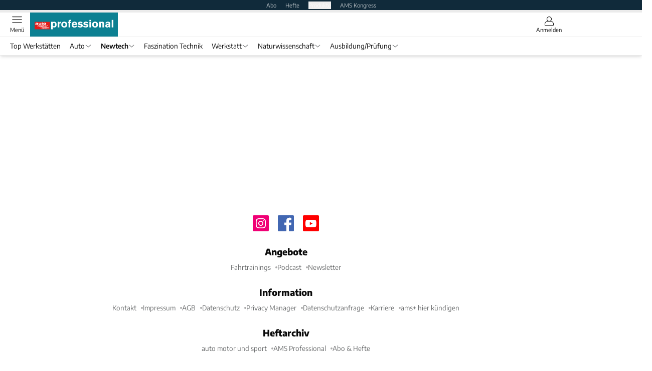

--- FILE ---
content_type: application/javascript; charset=UTF-8
request_url: https://professional.auto-motor-und-sport.de/_next/static/chunks/plenigoplus.1e0dbb2846671247.js
body_size: 3292
content:
"use strict";(self.webpackChunk_N_E=self.webpackChunk_N_E||[]).push([[7197],{30953:function(n,e,o){o.r(e),o.d(e,{Plus:function(){return h},default:function(){return A}});var i=o(22710),t=o(22970),a=o(52322),s=o(45847),r=o.n(s),l=o(2784),d=o(25530),c=o(19935),u=o(81400),w=o(5632),p=o(44883),g=o(61378),f=o(8362),_=o(771),v=o(82010),m=o(62230),y=o(85244),S=null,h=function(n){var e=n.consentLayerDisabled,o=n.privacySrcDomain,s=n.privacySrc,h=n.propertyHref,A=n.irConfig,P=n.page,b=n.element,I=n.sourcepointDelay,E=n.accountId,x=(0,l.useContext)(d.jM),M=x.ready,L=x.setReady,T=x.setHasAbo,C=(x.hasNewAbo,x.hasAbo),H=x.setHasNewAbo,N=(x.lifeTimeStart,x.setLifeTimeStart),k=x.setHasOneDayAbo,O=(0,g.I)((function(n){return n.setUserStatus})),D=(0,g.I)((function(n){return n.setUserStatusMarfeel})),G=(0,f.T)((function(n){return n.consentReady})),j=(0,l.useContext)(u.Gt),F=(0,p.rS)(),U=(0,c.Z)(),V=(0,l.useState)(!1),R=V[0],z=(V[1],(0,w.useRouter)()),K=(0,l.useRef)(),W=(0,l.useContext)(v.DT).project,Z=["ams"].includes(W),J=(["wh","mh"].includes(W),(0,l.useContext)(v.DT).isPreview);(0,l.useEffect)((function(){C||J?function(){if("undefined"!==typeof window.__tcfapi){console.log("FAKE TCF API :: FAKE NOW ACTIVE"),S=window.__tcfapi;var n=[];try{n=null===window||void 0===window?void 0:window.__tcfapi()}catch(e){return}window.__tcfapi=function(n,e,o,i){var t={gdprApplies:!0,tcString:"",tcfPolicyVersion:4,cmpId:1,cmpVersion:1,cmpStatus:"loaded",eventStatus:"tcloaded",purpose:{consents:{},legitimateInterests:{}},vendor:{consents:{},legitimateInterests:{}},specialFeatureOptins:{},publisher:{consents:{},legitimateInterests:{},customPurpose:{consents:{},legitimateInterests:{}},restrictions:{}}};if("getTCData"===n)o&&o(t,!0);else if("ping"===n)o&&o({gdprApplies:!0,cmpLoaded:!0,cmpStatus:"loaded",displayStatus:"disabled",apiVersion:"2.2"},!0);else if("addEventListener"===n){var a=(0,y.Z)((0,m.Z)({},t),{eventStatus:"useractioncomplete",listenerId:Math.random()});o&&o(a,!0)}},n&&Array.isArray(n)&&n.forEach((function(n){if(n&&n.length>=3){var e=n[0],o=n[1],i=n[2],t=n[3];window.__tcfapi(e,o,i,t)}}))}}():S&&(console.log("FAKE TCF API :: FAKE NOW INACTIVE"),window.__tcfapi=S)}),[C]);var q=function(){var n=(0,i.Z)((function(){var n,e,o,i,a,s,r,l,d,c,u,w,p,g,f,_,v,m,y,S,h,I,E,x,M,C,G,V,R,z,W,J,q,B,Y;return(0,t.__generator)(this,(function(t){switch(t.label){case 0:return t.trys.push([0,3,,4]),(null===j||void 0===j?void 0:j.loginValidated)?(o=!1,i=!1,a=!1,s=null,r=null,K.current===(null===j||void 0===j||null===(n=j.user)||void 0===n?void 0:n.__current_login_token)&&void 0!==K.current?[2]:(K.current=(null===j||void 0===j||null===(e=j.user)||void 0===e?void 0:e.__current_login_token)||null,K.current?[4,U(b,A,P,{rkm_auth_token:K.current})]:[3,2])):[2];case 1:l=t.sent(),console.log("response::",l),o=null===l||void 0===l?void 0:l.hasPlusAbo,i=null===l||void 0===l?void 0:l.hasNewPlusAbo,a=null===l||void 0===l?void 0:l.hasOneDayAbo,s=null===l||void 0===l?void 0:l.lifeTimeStart,r=null===l||void 0===l?void 0:l.user,t.label=2;case 2:s&&N(s);try{d=0,c=0,o&&Z||i&&Z?(d=2,c=4):!o||Z||i?!i&&!a||Z||o?!Z&&a&&o||o&&i&&!Z?(d=2,c=4):r?(d=1,c=2):r||(c=0):(d=2,c=4):(d=1,c=3),O(d),D(c),F.trackMarfeelUserState(c)}catch(Q){console.error("Error in Plus Check!"),console.error(Q)}return o?((null===window||void 0===window||null===(u=window._sp_)||void 0===u||null===(w=u.config)||void 0===w?void 0:w.targetingParams)&&(null===window||void 0===window||null===(p=window._sp_)||void 0===p||null===(g=p.config)||void 0===g?void 0:g.targetingParams.acps)&&(window._sp_.config.targetingParams.acps=!0),window.GA_HAS_PLUS=!0,T(!0),L(!0),Z&&H(!0)):((null===window||void 0===window||null===(f=window._sp_)||void 0===f||null===(_=f.config)||void 0===_?void 0:_.targetingParams)&&(null===window||void 0===window||null===(v=window._sp_)||void 0===v||null===(m=v.config)||void 0===m?void 0:m.targetingParams.acps)&&(window._sp_.config.targetingParams.acps=!1),window.GA_HAS_PLUS=!1,T(!1),L(!0),Z&&H(!1)),i?((null===window||void 0===window||null===(y=window._sp_)||void 0===y||null===(S=y.config)||void 0===S?void 0:S.targetingParams)&&(null===window||void 0===window||null===(h=window._sp_)||void 0===h||null===(I=h.config)||void 0===I?void 0:I.targetingParams.acps)&&(window._sp_.config.targetingParams.acps=!0),window.GA_HAS_NEW_PLUS=!0,L(!0),H(!0)):((null===window||void 0===window||null===(E=window._sp_)||void 0===E||null===(x=E.config)||void 0===x?void 0:x.targetingParams)&&(null===window||void 0===window||null===(M=window._sp_)||void 0===M||null===(C=M.config)||void 0===C?void 0:C.targetingParams.acps)&&(window._sp_.config.targetingParams.acps=!1),window.GA_HAS_NEW_PLUS=!1,L(!0),H(!1)),a?((null===window||void 0===window||null===(G=window._sp_)||void 0===G||null===(V=G.config)||void 0===V?void 0:V.targetingParams)&&(null===window||void 0===window||null===(R=window._sp_)||void 0===R||null===(z=R.config)||void 0===z?void 0:z.targetingParams.acps)&&(window._sp_.config.targetingParams.acps=!0),window.GA_HAS_ONEDAY_ABO=!0,L(!0),k(!0)):((null===window||void 0===window||null===(W=window._sp_)||void 0===W||null===(J=W.config)||void 0===J?void 0:J.targetingParams)&&(null===window||void 0===window||null===(q=window._sp_)||void 0===q||null===(B=q.config)||void 0===B?void 0:B.targetingParams.acps)&&(window._sp_.config.targetingParams.acps=!1),window.GA_HAS_ONEDAY_ABO=!1,L(!0),k(!1)),[3,4];case 3:return Y=t.sent(),L(!0),console.error(Y),[3,4];case 4:return[2]}}))}));return function(){return n.apply(this,arguments)}}();return(0,l.useEffect)((function(){if(window._sp_){window._sp_.config.propertyHref&&h&&(window._sp_.config.propertyHref=h+(null===z||void 0===z?void 0:z.asPath));for(var n=!1,e=0;e<localStorage.length;e++){var o,i,t,a=localStorage.key(e);if(a.includes("_sp_user_consent")&&localStorage.getItem(a))(null===(o=JSON.parse(localStorage.getItem(a)))||void 0===o||null===(i=o.gdpr)||void 0===i||null===(t=i.consentStatus)||void 0===t?void 0:t.hasConsentData)&&(n=!0)}if(console.log("consentReady::",M,R,n,C,window.GA_HAS_PLUS),!C)if(!n&&(null===window||void 0===window?void 0:window._sp_)&&window._sp_.executeMessaging&&!C&&M)window._sp_.executeMessaging();else if(M)try{var s;if(I)setTimeout((function(){console.log("executeMessaging!!sourcePointdelay",I),window._sp_.executeMessaging()}),I);else if(null===(s=window._sp_)||void 0===s?void 0:s.executeMessaging)console.log("executeMessaging!!"),window._sp_.executeMessaging();else{var r=null;r=setInterval((function(){var n;(null===(n=window._sp_)||void 0===n?void 0:n.executeMessaging)&&(console.log("executeMessaging!!"),window._sp_.executeMessaging(),clearInterval(r))}),1e3)}}catch(l){console.error(l)}}}),[M,z.asPath]),(0,l.useEffect)((function(){}),[G,null===z||void 0===z?void 0:z.asPath]),(0,l.useEffect)((function(){var n=function(n){var e=n.persisted||"undefined"!=typeof window.performance&&2===window.performance.navigation.type;e&&setTimeout((function(){try{console.log("executeMessaging!!pageShow",e,n.persisted),window._sp_.executeMessaging()}catch(o){console.error(o)}}),350)};return window.addEventListener("pageshow",n),function(){window.removeEventListener("pageshow",n)}}),[]),(0,l.useEffect)((function(){q()}),[null===j||void 0===j?void 0:j.loginValidated,null===j||void 0===j?void 0:j.user,null===j||void 0===j?void 0:j.loggedIn]),(0,a.jsxs)(a.Fragment,{children:[(0,a.jsx)(r(),{src:s,strategy:"beforeInteractive"}),(0,a.jsx)(r(),{id:"cmp-initialization","data-description":"cmp initialization",strategy:"beforeInteractive",dangerouslySetInnerHTML:{__html:'\n                function _typeof(t){return(_typeof="function"==typeof Symbol&&"symbol"==typeof Symbol.iterator?function(t){return typeof t}:function(t){return t&&"function"==typeof Symbol&&t.constructor===Symbol&&t!==Symbol.prototype?"symbol":typeof t})(t)}!function(){for(var t,e,o=0,a=[],n=window,r=n;r;){try{if(r.frames.__tcfapiLocator){t=r;break}}catch(f){}if(r.parent===r||r===n.top||(r=n.parent,o>10))break;o++}t||(function t(){var e=n.document,o=!!n.frames.__tcfapiLocator;if(!o){if(e.body){var a=e.createElement("iframe");a.style.cssText="display:none",a.name="__tcfapiLocator",e.body.appendChild(a)}else setTimeout(t,5)}return!o}(),n.__tcfapi=function(){for(var t=arguments.length,o=Array(t),n=0;n<t;n++)o[n]=arguments[n];if(!o.length)return a;"setGdprApplies"===o[0]?o.length>3&&2===parseInt(o[1],10)&&"boolean"==typeof o[3]&&(e=o[3],"function"==typeof o[2]&&o[2]("set",!0)):"ping"===o[0]?"function"==typeof o[2]&&o[2]({gdprApplies:e,cmpLoaded:!1,cmpStatus:"stub"}):a.push(o)},n.addEventListener("message",function(t){var e="string"==typeof t.data,o={};if(e)try{o=JSON.parse(t.data)}catch(a){}else o=t.data;var n="object"===_typeof(o)?o.__tcfapiCall:null;n&&window.__tcfapi(n.command,n.version,function(o,a){var r={__tcfapiReturn:{returnValue:o,success:a,callId:n.callId}};t&&t.source&&t.source.postMessage&&t.source.postMessage(e?JSON.stringify(r):r,"*")},n.parameter)},!1))}();\n                '}},"cmp-initialization"),(0,a.jsx)(r(),{id:"cmp-initialization-2",strategy:"beforeInteractive",dangerouslySetInnerHTML:{__html:"\n                   window._sp_queue=window._sp_queue||[];window._sp_=window._sp_||{config:{".concat(h?'propertyHref:"'+h+("#!"!==(null===z||void 0===z?void 0:z.asPath)?null===z||void 0===z?void 0:z.asPath:"")+'",':"","accountId:").concat(E,',gdpr:{consentLanguage:navigator.language.split("-").shift()},baseEndpoint:"').concat(o,'",isSPA:!0,targetingParams:{acps:!1,cld:').concat(e?"true":"false","}}};\n                ")}},"cmp-initialization-2"),(0,a.jsx)(_.y,{})]})},A=h}}]);

--- FILE ---
content_type: image/svg+xml
request_url: https://professional.auto-motor-und-sport.de/_next/static/img/ams-plus/kuendbar.svg
body_size: 246
content:
<svg id="root" xmlns="http://www.w3.org/2000/svg" version="1.1" viewBox="0 0 80 80">
  <!-- Generator: Adobe Illustrator 28.7.1, SVG Export Plug-In . SVG Version: 1.2.0 Build 142)  -->
  <g>
    <g>
      <g>
        <path fill="currentColor" d="M38.5,45.45h0c-.3,0-.5-.1-.7-.3l-5.9-5.9c-.4-.4-.4-1,0-1.4s1-.4,1.4,0l5.2,5.2,15.8-15.8c.4-.4,1-.4,1.4,0s.4,1,0,1.4l-16.5,16.5c-.1.2-.4.3-.7.3Z"/>
        <path fill="currentColor" d="M53.9,55.45h-28.9c-.5,0-1-.5-1-1v-28.9c0-.5.5-1,1-1h19c.5,0,1,.5,1,1s-.5,1-1,1h-18v26.9h26.9v-15c0-.5.5-1,1-1s1,.5,1,1v16c0,.5-.4,1-1,1Z"/>
      </g>
    </g>
  </g>
</svg>

--- FILE ---
content_type: image/svg+xml
request_url: https://professional.auto-motor-und-sport.de/_next/static/img/tp/logo.svg
body_size: 3974
content:
<svg version="1.1" xmlns="http://www.w3.org/2000/svg" xmlns:xlink="http://www.w3.org/1999/xlink" viewBox="0 0 566.9 68.8" xml:space="preserve" id="root">
<path fill="currentColor" d="M129.9,14.9v3.9c0.8-1.3,4.1-4.8,11.2-4.8c11.5,0,17.4,9.7,17.4,20.8c0,12.9-6.7,20.8-17.4,20.8
c-4.2,0-6.4-1.2-9.8-3.4v16.5h-11.9V14.9H129.9L129.9,14.9z M138.9,47.2c6,0,8.3-6.7,8.3-12.9c0-2.7-0.8-11.9-8-11.9
c-4.4,0-8.4,3.8-8.4,13.1C130.8,42.1,133.4,47.2,138.9,47.2z"/>
<path fill="currentColor" d="M177.2,14.9V19c1-0.8,2.1-1.9,4.7-3c3.2-1.3,5.4-1.5,6.9-1.6v10.4l-3.9,0.6c-6.2,1-7.4,2.6-7.4,6.9v22.5
h-11.7v-40L177.2,14.9L177.2,14.9z"/>
<path fill="currentColor" d="M213.3,56.1c-10.4,0-21.4-5.7-21.4-21.4c0-10.1,6.1-21,21.1-21c16.8,0,21.9,11.6,21.9,21.2
C234.8,47.9,226.7,56.1,213.3,56.1z M212.8,23.1c-4.4,0-9.1,3.4-9.1,11.7c0,6.7,2.8,11.9,9.7,11.9c6.5,0,9.4-5.4,9.4-11.4
C222.9,26.8,219.3,23.1,212.8,23.1z"/>
<path fill="currentColor" d="M256,23.1V55h-11.7V23.1H238v-7.2h6.3v-5.7c0-6.9,5.1-10.1,12-10.1c2.8,0,6.6,0.6,7,0.7v8.9h-2.1
c-4.9,0-5.3,1-5.3,3.9V16h7.9v7.2L256,23.1L256,23.1z"/>
<path fill="currentColor" d="M278.8,37.4v0.5c0,5.4,3.7,9.5,9.1,9.5c5.6,0,8.9-3.8,10.1-7.1l8.9,4.6c-4.5,7.6-11.6,11.6-19.9,11.6
c-12.2,0-20.2-7.7-20.2-20.7c0-10,4.9-22,20.5-22c15,0,20.1,12,20.1,23.1v0.5H278.8L278.8,37.4z M295.2,30c-0.1-4.4-3.1-7.9-8-7.9
c-5.6,0-7.9,4.7-8.4,7.9H295.2z"/>
<path fill="currentColor" d="M339.1,26.3c-2.6-2.1-6.4-4-10.2-4c-2.5,0-5.5,0.8-5.5,3.1c0,1.9,1.8,2.5,6.5,3.4l2.8,0.5
c8.7,1.6,14.4,5.1,14.4,12.6c0,10-10.6,13.9-18.9,13.9c-10,0-16.5-4.6-19.4-7.7l7.4-6.7c2.9,3.1,7.4,5.5,11.6,5.5
c3.9,0,7.1-1.4,7.1-3.9c0-2.2-2.1-2.8-6.4-3.5l-3.6-0.6c-9.5-1.6-13.4-5.7-13.4-11.9c0-6.8,5.7-13.4,16.9-13.4
c6.8,0,12.9,2.3,17.8,6L339.1,26.3z"/>
<path fill="currentColor" d="M379,26.3c-2.6-2.1-6.4-4-10.2-4c-2.5,0-5.5,0.8-5.5,3.1c0,1.9,1.8,2.5,6.5,3.4l2.8,0.5
c8.7,1.6,14.4,5.1,14.4,12.6c0,10-10.6,13.9-18.9,13.9c-10,0-16.5-4.6-19.4-7.7l7.4-6.7c2.9,3.1,7.4,5.5,11.6,5.5
c3.9,0,7.1-1.4,7.1-3.9c0-2.2-2.1-2.8-6.4-3.5l-3.6-0.6c-9.5-1.6-13.4-5.7-13.4-11.9c0-6.8,5.7-13.4,16.9-13.4
c6.8,0,12.9,2.3,17.8,6L379,26.3z"/>
<path fill="currentColor" d="M394.1,10V0.8h11.7V10H394.1z M394.1,54.9v-40h11.7v40H394.1z"/>
<path fill="currentColor" d="M435.1,56.1c-10.4,0-21.4-5.7-21.4-21.4c0-10.1,6.1-21,21.1-21c16.8,0,21.9,11.6,21.9,21.2
C456.6,47.9,448.5,56.1,435.1,56.1z M434.6,23.1c-4.4,0-9.1,3.4-9.1,11.7c0,6.7,2.8,11.9,9.7,11.9c6.5,0,9.4-5.4,9.4-11.4
C444.6,26.8,441,23.1,434.6,23.1z"/>
<path fill="currentColor" d="M488.2,54.9V30.2c0-3.8-1.1-6.9-5.8-6.9c-5.4,0-6.2,3.8-6.2,9.2v22.4h-11.8v-40h11.9v3.5
c1.9-2.3,5.7-4.5,11.3-4.5c8.1,0,12.4,4.1,12.4,12.3v28.7H488.2L488.2,54.9L488.2,54.9z"/>
<path fill="currentColor" d="M534,54.9v-3.6c-3.1,2.1-6.1,4.7-12.3,4.7c-9.1,0-13.1-6.4-13.1-12.2c0-5,3.4-9.4,8.4-11.5
c2.8-1.1,7-2,15.8-3.7v-2.2c0-1.4-0.2-4.8-4.5-4.8c-5,0-5.9,2.9-6.2,4.7h-11.8c0-8.8,8.1-12.4,16.8-12.4c6.9,0,17.2,1.8,17.2,11.5
v23.4c0,3.4,0.2,4.7,1.2,6.2L534,54.9L534,54.9z M525.3,38.3c-4.1,1.3-5.1,3.2-5.1,5c0,1.4,1.1,4.1,4.5,4.1c4.6,0,8.1-4.1,8.1-9.8
v-1.8L525.3,38.3z"/>
<path fill="currentColor" d="M555.2,54.9V0.8h11.7v54.1C566.9,54.9,555.2,54.9,555.2,54.9z"/>
<rect y="14.9" fill="#E41B18" width="109.6" height="53.8"/>
<defs>
<rect id="SVGID_1_" y="14.9" width="109.6" height="53.8"/>
</defs>
<clipPath id="SVGID_00000010309176052769302920000012644564746156505767_">
<use xlink:href="#SVGID_1_"  overflow="visible"/>
</clipPath>
<path clip-path="url(#SVGID_00000010309176052769302920000012644564746156505767_)" fill="#FFFFFF" d="M41.8,36.1h5.9V22.6
h-5.9c0,0,0,3.2,0,5.8c0,1.6-0.1,2.8-1,3.6c-0.8,0.8-3.3,1.5-5.2,0c-1-0.8-1-2.8-1-3.7c0-2.3,0-5.7,0-5.7h-5.9
c0,0,0,4.1,0,7.5c0,1,0,1.8,0.1,2.5c0.6,4.1,6.4,4.2,6.4,4.2c2,0.1,4.4-0.3,6.6-2V36.1z"/>
<defs>
<rect id="SVGID_00000170987088178508388660000008070509069768126885_" y="14.9" width="109.6" height="53.8"/>
</defs>
<clipPath id="SVGID_00000052087718783943527580000007459509729288183992_">
<use xlink:href="#SVGID_00000170987088178508388660000008070509069768126885_"  overflow="visible"/>
</clipPath>
<path clip-path="url(#SVGID_00000052087718783943527580000007459509729288183992_)" fill="#FFFFFF" d="M58,19.6h-6v3h-1.3v3.1
h1.4c0,0,0,4,0,7c0,0.8,0.1,2.3,0.9,3c1.3,1.1,3,1.4,6.5,0.4v-2.8c0,0-1.7,0.5-1.7-1.8v-5.9h1.3v-3.1H58V19.6z"/>
<defs>
<rect id="SVGID_00000028314243893437747900000017999536488239275651_" y="14.9" width="109.6" height="53.8"/>
</defs>
<clipPath id="SVGID_00000000190779201119037540000004831892858132814271_">
<use xlink:href="#SVGID_00000028314243893437747900000017999536488239275651_"  overflow="visible"/>
</clipPath>
<path clip-path="url(#SVGID_00000000190779201119037540000004831892858132814271_)" fill="#FFFFFF" d="M68.7,29
c0.1-2,1.5-3.1,3.8-3.1c2.4,0.1,3.8,1.3,3.8,3.1c0,2.4-1.4,3.3-3.9,3.3C70.2,32.4,68.6,31.4,68.7,29 M72.2,36.8
c8.7-0.1,10.8-3.4,10.7-7.8c0-4.6-3.5-7.5-10.6-7.4s-10.5,2.7-10.4,7.6C61.9,33.4,64.3,36.9,72.2,36.8"/>
<defs>
<rect id="SVGID_00000147189148003461053540000008797546559900749219_" y="14.9" width="109.6" height="53.8"/>
</defs>
<clipPath id="SVGID_00000061452505278913587850000003664448969523780774_">
<use xlink:href="#SVGID_00000147189148003461053540000008797546559900749219_"  overflow="visible"/>
</clipPath>
<path clip-path="url(#SVGID_00000061452505278913587850000003664448969523780774_)" fill="#FFFFFF" d="M11.7,31.9
c0,0.8,0.5,1.5,3.4,1.4c2-0.1,4.1-1.1,3.9-3.3C12.9,29.8,11.8,30.8,11.7,31.9 M5.1,31.5c0,0,0.1-3.5,7.3-3.8
c0,0,4.9-0.2,6.7-0.4c0,0,0.5-1.9-3.2-2c0,0-3.1,0-3.4,1.3H6c0-2.5,2.5-4.8,9.5-5c0,0,6.8-0.3,8.7,2.6
c0.5,0.8,0.7,1.3,0.7,2.2c0.1,3.4,0.2,8.2,0.2,8.2s0,0.8,0.6,1.5h-6.2c0,0-0.3-0.8-0.5-1.3C16.5,37.8,4.1,38.2,5.1,31.5"/>
<defs>
<rect id="SVGID_00000127003940714136105350000011110600569563793803_" y="14.9" width="109.6" height="53.8"/>
</defs>
<clipPath id="SVGID_00000016753445066554982480000012229133349440131254_">
<use xlink:href="#SVGID_00000127003940714136105350000011110600569563793803_"  overflow="visible"/>
</clipPath>
<path clip-path="url(#SVGID_00000016753445066554982480000012229133349440131254_)" fill="#FFFFFF" d="M90.5,40.7h-3.9v9.5
h3.9v-5.6c0-2,3.5-2,3.5,0.2h3.8c0.6-4-3.6-6-7.3-2.9V40.7z"/>
<defs>
<rect id="SVGID_00000105418925848779180770000016429025687566884253_" y="14.9" width="109.6" height="53.8"/>
</defs>
<clipPath id="SVGID_00000132776360500716643420000008422883931584243902_">
<use xlink:href="#SVGID_00000105418925848779180770000016429025687566884253_"  overflow="visible"/>
</clipPath>
<path clip-path="url(#SVGID_00000132776360500716643420000008422883931584243902_)" fill="#FFFFFF" d="M51,45.5
c0.1-1.3,1-2.1,2.6-2.1s2.6,0.9,2.6,2.1c0,1.6-1,2.2-2.6,2.2S51,47.1,51,45.5 M53.4,50.7c5.9,0,7.3-2.3,7.3-5.3
c0-3.1-2.4-5.1-7.2-5s-7.1,1.8-7.1,5.1C46.5,48.4,48.1,50.8,53.4,50.7"/>
<defs>
<rect id="SVGID_00000087413447301070190760000004427901601723211432_" y="14.9" width="109.6" height="53.8"/>
</defs>
<clipPath id="SVGID_00000168836965781029663100000006846480237120815281_">
<use xlink:href="#SVGID_00000087413447301070190760000004427901601723211432_"  overflow="visible"/>
</clipPath>
<path clip-path="url(#SVGID_00000168836965781029663100000006846480237120815281_)" fill="#FFFFFF" d="M67.3,38.9h-4.1V41
h-0.9v2.2h1c0,0,0,2.8,0,4.8c0,0.5,0.1,1.6,0.6,2.1c0.9,0.8,2.1,1,4.5,0.3v-1.9c0,0-1.2,0.3-1.1-1.2v-4h0.9V41h-0.9V38.9
L67.3,38.9z"/>
<defs>
<rect id="SVGID_00000003823134964957059380000003792778337457833616_" y="14.9" width="109.6" height="53.8"/>
</defs>
<clipPath id="SVGID_00000025424329703750887040000016714882953085851020_">
<use xlink:href="#SVGID_00000003823134964957059380000003792778337457833616_"  overflow="visible"/>
</clipPath>
<path clip-path="url(#SVGID_00000025424329703750887040000016714882953085851020_)" fill="#FFFFFF" d="M74.8,45.5
c0.1-1.3,1-2.1,2.6-2.1s2.6,0.9,2.6,2.1c0,1.6-1,2.2-2.6,2.2S74.7,47.1,74.8,45.5 M77.2,50.7c5.9,0,7.3-2.3,7.3-5.3
c0-3.1-2.4-5.1-7.2-5c-4.8,0.1-7.1,1.8-7.1,5.1C70.2,48.4,71.9,50.8,77.2,50.7"/>
<defs>
<rect id="SVGID_00000011007559078323930120000000277605136934849956_" y="14.9" width="109.6" height="53.8"/>
</defs>
<clipPath id="SVGID_00000096053771247014170680000003580380632750537898_">
<use xlink:href="#SVGID_00000011007559078323930120000000277605136934849956_"  overflow="visible"/>
</clipPath>
<path clip-path="url(#SVGID_00000096053771247014170680000003580380632750537898_)" fill="#FFFFFF" d="M34.6,41.7
c0,0-3.4-2.7-8.5-0.2v-0.8h-3.7v9.5h3.7v-4.7c0-3.1,5.1-3,5.1,0v4.7h4v-4.7c0-3.1,5.1-3,5.1,0v4.7h3.9v-5.7
C44.1,40.6,39.2,39.1,34.6,41.7"/>
<defs>
<rect id="SVGID_00000081621859264902952520000016299086953711962303_" y="14.9" width="109.6" height="53.8"/>
</defs>
<clipPath id="SVGID_00000021088307097253416830000000700330964440788920_">
<use xlink:href="#SVGID_00000081621859264902952520000016299086953711962303_"  overflow="visible"/>
</clipPath>
<path clip-path="url(#SVGID_00000021088307097253416830000000700330964440788920_)" fill="#FFFFFF" d="M81.1,60.1
c1.4,0,2.2-0.5,2.2-1.9c0-1-0.8-1.7-2.1-1.7c-1.3,0-2.1,0.6-2.2,1.7C78.9,59.6,79.8,60.1,81.1,60.1 M75.2,58.3
c0-2.8,1.9-4.2,5.9-4.3s6,1.6,6,4.2c0,2.5-1.1,4.4-6.1,4.4C76.6,62.7,75.2,60.7,75.2,58.3"/>
<defs>
<rect id="SVGID_00000076603223928321410900000009133589523573915043_" y="14.9" width="109.6" height="53.8"/>
</defs>
<clipPath id="SVGID_00000119114163460577283580000018345144220060669118_">
<use xlink:href="#SVGID_00000076603223928321410900000009133589523573915043_"  overflow="visible"/>
</clipPath>
<path clip-path="url(#SVGID_00000119114163460577283580000018345144220060669118_)" fill="#FFFFFF" d="M103.6,53.1h-3.3v1.7
h-0.7v1.7h0.8c0,0,0,2.2,0,3.9c0,0.4,0.1,1.3,0.5,1.7c0.7,0.6,1.7,0.8,3.6,0.2v-1.5c0,0-1,0.2-0.9-1v-3.2h0.7v-1.7h-0.7V53.1
L103.6,53.1z"/>
<defs>
<rect id="SVGID_00000040536638050131492730000013750636023389559685_" y="14.9" width="109.6" height="53.8"/>
</defs>
<clipPath id="SVGID_00000173873623717533964430000016864206785710042507_">
<use xlink:href="#SVGID_00000040536638050131492730000013750636023389559685_"  overflow="visible"/>
</clipPath>
<path clip-path="url(#SVGID_00000173873623717533964430000016864206785710042507_)" fill="#FFFFFF" d="M67.7,60.6
c1.3,0,2.4-1,2.4-2.2s-1.1-2.1-2.4-2.1s-2.3,1-2.3,2.2C65.4,59.6,66.4,60.6,67.7,60.6 M65.3,55.2c0.9-0.8,2.1-1.2,3.5-1.1
c2.7,0.1,4.8,1.8,4.8,4.3c0,2.4-1.9,4.3-4.9,4.3c-1.4,0-2.6-0.4-3.5-1.1v2.9h-3.1v-9.9h3.1v0.6H65.3z"/>
<defs>
<rect id="SVGID_00000010293184160113824840000002249160488809928591_" y="14.9" width="109.6" height="53.8"/>
</defs>
<clipPath id="SVGID_00000102538150533103645970000008519665917678068103_">
<use xlink:href="#SVGID_00000010293184160113824840000002249160488809928591_"  overflow="visible"/>
</clipPath>
<path clip-path="url(#SVGID_00000102538150533103645970000008519665917678068103_)" fill="#FFFFFF" d="M92.2,54.4h-3.3v7.9
h3.3v-4.7c0-1.7,2.9-1.7,2.9,0.1h3.2c0.5-3.4-3-5.1-6.1-2.4V54.4z"/>
<defs>
<rect id="SVGID_00000016046019579704695230000016688904869995140741_" y="14.9" width="109.6" height="53.8"/>
</defs>
<clipPath id="SVGID_00000110454015986598010900000015886429220595272071_">
<use xlink:href="#SVGID_00000016046019579704695230000016688904869995140741_"  overflow="visible"/>
</clipPath>
<path clip-path="url(#SVGID_00000110454015986598010900000015886429220595272071_)" fill="#FFFFFF" d="M55,57.3
c-2.6,0.2-2.4-1.3-1.5-1.5c0,0,2-0.4,2.4,0.4h3.8c-0.3-2.8-6.9-2.6-8.7-1.7c0,0-1.8,0.5-1.5,2.7c0,0,0.2,1.6,2.9,1.8l2.9,0.3
c1.8,0.2,1.2,1.4-0.2,1.4c0,0-1.4,0.1-2-0.7h-3.9c0.8,3,7.6,3.5,10,1.7c1.3-0.9,1.4-2.9-0.1-3.8C59.2,57.9,58,57.1,55,57.3"/>
<defs>
<rect id="SVGID_00000085935973181295949660000017593059687616906423_" y="14.9" width="109.6" height="53.8"/>
</defs>
<clipPath id="SVGID_00000115486642183606918890000002311794256453422768_">
<use xlink:href="#SVGID_00000085935973181295949660000017593059687616906423_"  overflow="visible"/>
</clipPath>
<path clip-path="url(#SVGID_00000115486642183606918890000002311794256453422768_)" fill="#FFFFFF" d="M40.9,58.4h0.4v-2.6
h-0.4v1.7c0,0.1,0,0.3-0.1,0.5c-0.1,0.1-0.3,0.2-0.4,0.2c-0.3,0-0.3-0.1-0.3-0.3v-2h-0.4v2c0,0.5,0.2,0.7,0.6,0.7
c0.3,0,0.5-0.1,0.6-0.4l0,0L40.9,58.4L40.9,58.4z"/>
<defs>
<rect id="SVGID_00000011717434656974405750000000172879490019830451_" y="14.9" width="109.6" height="53.8"/>
</defs>
<clipPath id="SVGID_00000158004696560388940560000006615988417576929202_">
<use xlink:href="#SVGID_00000011717434656974405750000000172879490019830451_"  overflow="visible"/>
</clipPath>
<path clip-path="url(#SVGID_00000158004696560388940560000006615988417576929202_)" fill="none" stroke="#FFFFFF" stroke-width="0.164" d="
M40.9,58.4h0.4v-2.6h-0.4v1.7c0,0.1,0,0.3-0.1,0.5c-0.1,0.1-0.3,0.2-0.4,0.2c-0.3,0-0.3-0.1-0.3-0.3v-2h-0.4v2
c0,0.5,0.2,0.7,0.6,0.7c0.3,0,0.5-0.1,0.6-0.4l0,0L40.9,58.4L40.9,58.4z"/>
<defs>
<rect id="SVGID_00000150809748687675643020000010761352618637038218_" y="14.9" width="109.6" height="53.8"/>
</defs>
<clipPath id="SVGID_00000142175434782354328160000016501182226101565115_">
<use xlink:href="#SVGID_00000150809748687675643020000010761352618637038218_"  overflow="visible"/>
</clipPath>
<path clip-path="url(#SVGID_00000142175434782354328160000016501182226101565115_)" fill="#FFFFFF" d="M42.4,55.8H42v2.6h0.4
v-1.7c0-0.2,0-0.3,0.2-0.5c0.1-0.1,0.2-0.1,0.4-0.1c0.3,0,0.4,0.2,0.4,0.5v1.9h0.4v-2c0-0.5-0.3-0.7-0.6-0.7s-0.5,0.1-0.7,0.4
v-0.4H42.4z"/>
<defs>
<rect id="SVGID_00000124845966654038725740000000842095029632932996_" y="14.9" width="109.6" height="53.8"/>
</defs>
<clipPath id="SVGID_00000116199839846745360420000017317681922914252464_">
<use xlink:href="#SVGID_00000124845966654038725740000000842095029632932996_"  overflow="visible"/>
</clipPath>
<path clip-path="url(#SVGID_00000116199839846745360420000017317681922914252464_)" fill="none" stroke="#FFFFFF" stroke-width="0.164" d="
M42.4,55.8H42v2.6h0.4v-1.7c0-0.2,0-0.3,0.2-0.5c0.1-0.1,0.2-0.1,0.4-0.1c0.3,0,0.4,0.2,0.4,0.5v1.9h0.4v-2
c0-0.5-0.3-0.7-0.6-0.7s-0.5,0.1-0.7,0.4v-0.4H42.4z"/>
<defs>
<rect id="SVGID_00000157295885158060205140000005463096037656648069_" y="14.9" width="109.6" height="53.8"/>
</defs>
<clipPath id="SVGID_00000021822800848416001100000003332513397295283590_">
<use xlink:href="#SVGID_00000157295885158060205140000005463096037656648069_"  overflow="visible"/>
</clipPath>
<path clip-path="url(#SVGID_00000021822800848416001100000003332513397295283590_)" fill="#FFFFFF" d="M45.7,57
c0-0.4,0-1-0.5-1c-0.3,0-0.5,0.2-0.5,1c0,0.6,0,1.1,0.5,1.1c0.4,0,0.5-0.5,0.5-0.8V57L45.7,57z M45.7,54.9h0.4v3.5h-0.4V58
l0,0c-0.2,0.3-0.3,0.4-0.6,0.4c-0.8,0-0.8-1.1-0.8-1.4c0-0.8,0.2-1.4,0.8-1.4c0.3,0,0.4,0.1,0.6,0.3l0,0V54.9z"/>
<defs>
<rect id="SVGID_00000152956605491126019340000001513084076571247282_" y="14.9" width="109.6" height="53.8"/>
</defs>
<clipPath id="SVGID_00000109751170066402292040000008974962453281705644_">
<use xlink:href="#SVGID_00000152956605491126019340000001513084076571247282_"  overflow="visible"/>
</clipPath>
<path clip-path="url(#SVGID_00000109751170066402292040000008974962453281705644_)" fill="none" stroke="#FFFFFF" stroke-width="0.164" d="
M45.7,57c0-0.4,0-1-0.5-1c-0.3,0-0.5,0.2-0.5,1c0,0.6,0,1.1,0.5,1.1c0.4,0,0.5-0.5,0.5-0.8V57L45.7,57z M45.7,54.9h0.4v3.5
h-0.4V58l0,0c-0.2,0.3-0.3,0.4-0.6,0.4c-0.8,0-0.8-1.1-0.8-1.4c0-0.8,0.2-1.4,0.8-1.4c0.3,0,0.4,0.1,0.6,0.3l0,0V54.9z"/>
</svg>


--- FILE ---
content_type: image/svg+xml
request_url: https://professional.auto-motor-und-sport.de/_next/static/img/ams-plus/zugriff.svg
body_size: 334
content:
<svg id="root" xmlns="http://www.w3.org/2000/svg" version="1.1" viewBox="0 0 80 80">
  <!-- Generator: Adobe Illustrator 28.7.1, SVG Export Plug-In . SVG Version: 1.2.0 Build 142)  -->
  <g>
    <g>
      <g>
        <path fill="currentColor" d="M52.35,15.95c-5.2,0-10.5,3.7-10.5,10.8v9.6h-23.4c-.7,0-1.2.5-1.2,1.2v25.3c0,.7.5,1.2,1.2,1.2h29.1c.7,0,1.2-.5,1.2-1.2v-25.3c0-.7-.5-1.2-1.2-1.2h-3.3v-9.6c0-5.8,4.2-8.4,8.1-8.4,2.1,0,4,.7,5.5,2.1,1.6,1.5,2.5,3.7,2.5,6.3v10.9c0,.7.5,1.2,1.2,1.2s1.2-.5,1.2-1.2v-10.9c-.1-7.5-5.4-10.8-10.4-10.8ZM46.35,61.65h-26.7v-22.9h26.7v22.9Z"/>
        <path fill="currentColor" d="M35.95,47.85c0-1.6-1.3-2.9-2.9-2.9s-2.9,1.3-2.9,2.9c0,.8.4,1.6.9,2.1-.5.8-.9,1.9-.9,2.7,0,1.6,1.3,1.7,2.9,1.7s2.9-.1,2.9-1.7c0-.8-.3-1.9-.9-2.7.5-.6.9-1.3.9-2.1Z"/>
      </g>
    </g>
  </g>
</svg>

--- FILE ---
content_type: application/javascript; charset=UTF-8
request_url: https://professional.auto-motor-und-sport.de/_next/static/E4UHB_5u3Suvy5150Y_xT/_buildManifest.js
body_size: 715
content:
self.__BUILD_MANIFEST=function(s,e,a,t,o,c,r){return{__rewrites:{beforeFiles:[],afterFiles:[{source:"/:path*",has:[{type:"query",key:"msn-json",value:"1"}]},{source:o,destination:c},{source:"/img/$project/:path",destination:"/img/techpro/:path"},{source:"/ics-download/:path*"},{source:"/shopify-api/download/:path*"},{source:"/plenigo-api/download-token/:path*"},{source:"/plenigo-api/download/:path*"},{source:"/plenigo-api/hasPlusAbo/"},{source:"/tour/gpx/:path*"},{source:"/static-download/:path*"},{source:"/daimler-download/:path*"},{source:"/download/:path*"},{source:o,destination:c},{source:"/upscore/:path*"},{source:"/:path*/amp/"},{source:"/thenewsbar/:path*"},{source:"/metricsthenewsbar/:path*"},{source:"/articletracker/:path*"},{source:"/rss/:path"},{source:"/sitemap/:path"},{source:"/syndication/microsoft/:path"},{source:"/amzn/rss/"},{source:"/optins/reload/"},{source:r},{source:"/ads.txt"},{source:"/app-ads.txt"},{source:"/shopify-api/isBought"},{source:"/shopify-api/isBought/"},{source:r},{source:"/irexport/getArticlesByText/"},{source:"/irexport/getArticlesByText"},{source:"/irexport/mivodo/:path*/"},{source:"/.well-known/assetlinks.json"},{source:"/layout/header/activateNode/:treeId/",destination:"/api/external/header/?containerId=18894546"},{source:"/layout/footer/activateNode/:treeId/",destination:"/api/external/footer/?containerId=18894546"}],fallback:[]},"/":[s,e,a,t,"static/chunks/pages/index-492af69d83ceb660.js"],"/404":[s,e,a,t,"static/chunks/pages/404-d9c2ff8f47d57996.js"],"/500":["static/chunks/pages/500-75c416eab16e3517.js"],"/_error":["static/chunks/pages/_error-073636fb21e02674.js"],"/_offline":["static/css/bdbf2f2d32c04921.css","static/chunks/pages/_offline-32f1253a133174ff.js"],"/[...speakingUrl]":[s,e,a,t,"static/chunks/pages/[...speakingUrl]-ba15a0ccf2f9f73d.js"],sortedPages:["/","/404","/500","/_app","/_error","/_offline","/[...speakingUrl]"]}}("static/css/5640899a8096d4c6.css","static/chunks/3376-b724780dd2081b91.js","static/css/92764443b5796a1e.css","static/chunks/5874-40d9b419fadb3b04.js","/ape/status","/api/ape/status","/amazon/price/"),self.__BUILD_MANIFEST_CB&&self.__BUILD_MANIFEST_CB();

--- FILE ---
content_type: application/javascript; charset=UTF-8
request_url: https://professional.auto-motor-und-sport.de/_next/static/chunks/structurefootertechpro.5bfbbbc699e2b74b.js
body_size: 140
content:
"use strict";(self.webpackChunk_N_E=self.webpackChunk_N_E||[]).push([[1366],{94777:function(r,e,t){t.r(e),t.d(e,{StructureFooterTechpro:function(){return s}});var u=t(92563),n=t(62230),c=t(85244),o=t(52322),f=t(29329),s=function(r){var e=(0,u.Z)({},r);return(0,o.jsx)(f.Z,(0,c.Z)((0,n.Z)({},e),{project:"TECHPRO"}))};e.default=s}}]);

--- FILE ---
content_type: image/svg+xml
request_url: https://professional.auto-motor-und-sport.de/_next/static/img/ams-plus/inklusive.svg
body_size: 321
content:
<svg id="root" xmlns="http://www.w3.org/2000/svg" version="1.1" viewBox="0 0 80 80">
  <!-- Generator: Adobe Illustrator 28.7.1, SVG Export Plug-In . SVG Version: 1.2.0 Build 142)  -->
  <g>
    <g>
      <g>
        <path fill="currentColor" d="M60.3,64.6h-16.7c-1.8,0-3.3-1.5-3.3-3.3v-29.6c0-1.8,1.5-3.3,3.3-3.3h16.6c1.8,0,3.3,1.5,3.3,3.3v29.6c0,1.8-1.4,3.3-3.2,3.3ZM43.6,30.5c-.7,0-1.3.6-1.3,1.3v29.6c0,.7.6,1.3,1.3,1.3h16.6c.7,0,1.3-.6,1.3-1.3v-29.6c0-.7-.6-1.3-1.3-1.3h-16.6Z"/>
        <circle fill="currentColor" cx="34.1" cy="57.7" r="1.4"/>
        <circle fill="currentColor" cx="52" cy="58.7" r="1.4"/>
        <path fill="currentColor" d="M38.3,63.4h-20.8c-.5,0-1-.4-1-1V16.4c0-.6.5-1,1-1h33.2c.5,0,1,.4,1,1v10.6c0,.6-.5,1-1,1s-1-.4-1-1v-9.6h-31.2v44h19.8c.5,0,1,.4,1,1s-.5,1-1,1Z"/>
      </g>
    </g>
  </g>
</svg>